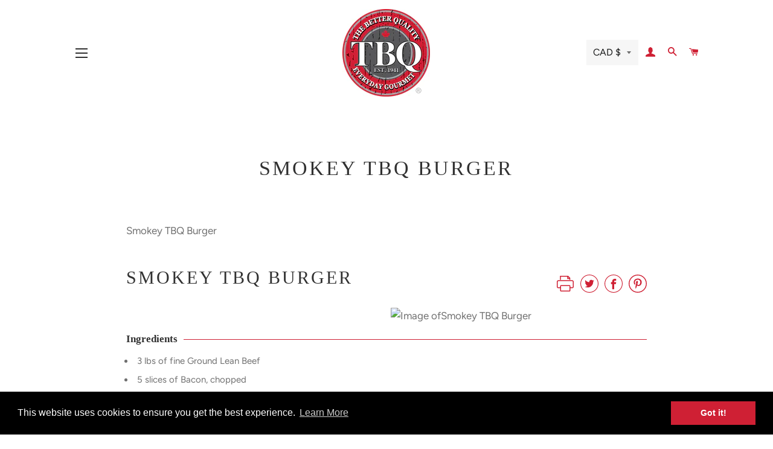

--- FILE ---
content_type: text/html; charset=utf-8
request_url: https://tbq-ca.myshopify.com/blogs/recipes/smokey-tbq-burger-1
body_size: 20743
content:
<!doctype html>
<html class="no-js" lang="en">
<head>

  <!-- Basic page needs ================================================== -->
  <meta charset="utf-8">
  <meta http-equiv="X-UA-Compatible" content="IE=edge,chrome=1">

  
    <link rel="shortcut icon" href="//tbq-ca.myshopify.com/cdn/shop/files/TBQlogo2019_32x32.jpg?v=1620489822" type="image/png" />
  

  <!-- Title and description ================================================== -->
  <title>
  Smokey TBQ Burger &ndash; TBQ.ca
  </title>

  
  <meta name="description" content="Smokey TBQ Burger">
  

  <!-- Helpers ================================================== -->
  <!-- /snippets/social-meta-tags.liquid -->




<meta property="og:site_name" content="TBQ.ca">
<meta property="og:url" content="https://tbq-ca.myshopify.com/blogs/recipes/smokey-tbq-burger-1">
<meta property="og:title" content="Smokey TBQ Burger">
<meta property="og:type" content="article">
<meta property="og:description" content="Smokey TBQ Burger">

<meta property="og:image" content="http://tbq-ca.myshopify.com/cdn/shop/articles/smokey-tbq-burger_el5fvc_5f96ebda-6e56-47ae-a734-826e49ae9b29_1200x1200.jpg?v=1624933962">
<meta property="og:image:secure_url" content="https://tbq-ca.myshopify.com/cdn/shop/articles/smokey-tbq-burger_el5fvc_5f96ebda-6e56-47ae-a734-826e49ae9b29_1200x1200.jpg?v=1624933962">


<meta name="twitter:card" content="summary_large_image">
<meta name="twitter:title" content="Smokey TBQ Burger">
<meta name="twitter:description" content="Smokey TBQ Burger">

  <link rel="canonical" href="https://tbq-ca.myshopify.com/blogs/recipes/smokey-tbq-burger-1">
  <meta name="viewport" content="width=device-width,initial-scale=1,shrink-to-fit=no">
  <meta name="theme-color" content="#cf2034">
  <style data-shopify>
  :root {
    --color-body-text: #707070;
    --color-body: #ffffff;
  }
</style>


  <!-- CSS ================================================== -->
  <link href="//tbq-ca.myshopify.com/cdn/shop/t/2/assets/timber.scss.css?v=175000770041358141921759331947" rel="stylesheet" type="text/css" media="all" />
  <link href="//tbq-ca.myshopify.com/cdn/shop/t/2/assets/theme.scss.css?v=93105286908527203881759331947" rel="stylesheet" type="text/css" media="all" />

  <!-- Sections ================================================== -->
  <script>
    window.theme = window.theme || {};
    theme.strings = {
      zoomClose: "Close (Esc)",
      zoomPrev: "Previous (Left arrow key)",
      zoomNext: "Next (Right arrow key)",
      moneyFormat: "${{amount}}",
      addressError: "Error looking up that address",
      addressNoResults: "No results for that address",
      addressQueryLimit: "You have exceeded the Google API usage limit. Consider upgrading to a \u003ca href=\"https:\/\/developers.google.com\/maps\/premium\/usage-limits\"\u003ePremium Plan\u003c\/a\u003e.",
      authError: "There was a problem authenticating your Google Maps account.",
      cartEmpty: "Your cart is currently empty.",
      cartCookie: "Enable cookies to use the shopping cart",
      cartSavings: "You're saving [savings]",
      productSlideLabel: "Slide [slide_number] of [slide_max]."
    };
    theme.settings = {
      cartType: "drawer",
      gridType: "collage"
    };
  </script>

  <script src="//tbq-ca.myshopify.com/cdn/shop/t/2/assets/jquery-2.2.3.min.js?v=58211863146907186831620488863" type="text/javascript"></script>

  <script src="//tbq-ca.myshopify.com/cdn/shop/t/2/assets/lazysizes.min.js?v=155223123402716617051620488864" async="async"></script>

  <script src="//tbq-ca.myshopify.com/cdn/shop/t/2/assets/theme.js?v=49669215924433975771628213688" defer="defer"></script>

  <!-- Header hook for plugins ================================================== -->
  <script>window.performance && window.performance.mark && window.performance.mark('shopify.content_for_header.start');</script><meta id="shopify-digital-wallet" name="shopify-digital-wallet" content="/56922734777/digital_wallets/dialog">
<meta name="shopify-checkout-api-token" content="0db95db2b599803de855043ab4d6e92d">
<meta id="in-context-paypal-metadata" data-shop-id="56922734777" data-venmo-supported="false" data-environment="production" data-locale="en_US" data-paypal-v4="true" data-currency="CAD">
<link rel="alternate" type="application/atom+xml" title="Feed" href="/blogs/recipes.atom" />
<script async="async" src="/checkouts/internal/preloads.js?locale=en-CA"></script>
<link rel="preconnect" href="https://shop.app" crossorigin="anonymous">
<script async="async" src="https://shop.app/checkouts/internal/preloads.js?locale=en-CA&shop_id=56922734777" crossorigin="anonymous"></script>
<script id="apple-pay-shop-capabilities" type="application/json">{"shopId":56922734777,"countryCode":"CA","currencyCode":"CAD","merchantCapabilities":["supports3DS"],"merchantId":"gid:\/\/shopify\/Shop\/56922734777","merchantName":"TBQ.ca","requiredBillingContactFields":["postalAddress","email","phone"],"requiredShippingContactFields":["postalAddress","email","phone"],"shippingType":"shipping","supportedNetworks":["visa","masterCard","discover","interac"],"total":{"type":"pending","label":"TBQ.ca","amount":"1.00"},"shopifyPaymentsEnabled":true,"supportsSubscriptions":true}</script>
<script id="shopify-features" type="application/json">{"accessToken":"0db95db2b599803de855043ab4d6e92d","betas":["rich-media-storefront-analytics"],"domain":"tbq-ca.myshopify.com","predictiveSearch":true,"shopId":56922734777,"locale":"en"}</script>
<script>var Shopify = Shopify || {};
Shopify.shop = "tbq-ca.myshopify.com";
Shopify.locale = "en";
Shopify.currency = {"active":"CAD","rate":"1.0"};
Shopify.country = "CA";
Shopify.theme = {"name":"Brooklyn","id":122868105401,"schema_name":"Brooklyn","schema_version":"17.5.0","theme_store_id":730,"role":"main"};
Shopify.theme.handle = "null";
Shopify.theme.style = {"id":null,"handle":null};
Shopify.cdnHost = "tbq-ca.myshopify.com/cdn";
Shopify.routes = Shopify.routes || {};
Shopify.routes.root = "/";</script>
<script type="module">!function(o){(o.Shopify=o.Shopify||{}).modules=!0}(window);</script>
<script>!function(o){function n(){var o=[];function n(){o.push(Array.prototype.slice.apply(arguments))}return n.q=o,n}var t=o.Shopify=o.Shopify||{};t.loadFeatures=n(),t.autoloadFeatures=n()}(window);</script>
<script>
  window.ShopifyPay = window.ShopifyPay || {};
  window.ShopifyPay.apiHost = "shop.app\/pay";
  window.ShopifyPay.redirectState = null;
</script>
<script id="shop-js-analytics" type="application/json">{"pageType":"article"}</script>
<script defer="defer" async type="module" src="//tbq-ca.myshopify.com/cdn/shopifycloud/shop-js/modules/v2/client.init-shop-cart-sync_BdyHc3Nr.en.esm.js"></script>
<script defer="defer" async type="module" src="//tbq-ca.myshopify.com/cdn/shopifycloud/shop-js/modules/v2/chunk.common_Daul8nwZ.esm.js"></script>
<script type="module">
  await import("//tbq-ca.myshopify.com/cdn/shopifycloud/shop-js/modules/v2/client.init-shop-cart-sync_BdyHc3Nr.en.esm.js");
await import("//tbq-ca.myshopify.com/cdn/shopifycloud/shop-js/modules/v2/chunk.common_Daul8nwZ.esm.js");

  window.Shopify.SignInWithShop?.initShopCartSync?.({"fedCMEnabled":true,"windoidEnabled":true});

</script>
<script>
  window.Shopify = window.Shopify || {};
  if (!window.Shopify.featureAssets) window.Shopify.featureAssets = {};
  window.Shopify.featureAssets['shop-js'] = {"shop-cart-sync":["modules/v2/client.shop-cart-sync_QYOiDySF.en.esm.js","modules/v2/chunk.common_Daul8nwZ.esm.js"],"init-fed-cm":["modules/v2/client.init-fed-cm_DchLp9rc.en.esm.js","modules/v2/chunk.common_Daul8nwZ.esm.js"],"shop-button":["modules/v2/client.shop-button_OV7bAJc5.en.esm.js","modules/v2/chunk.common_Daul8nwZ.esm.js"],"init-windoid":["modules/v2/client.init-windoid_DwxFKQ8e.en.esm.js","modules/v2/chunk.common_Daul8nwZ.esm.js"],"shop-cash-offers":["modules/v2/client.shop-cash-offers_DWtL6Bq3.en.esm.js","modules/v2/chunk.common_Daul8nwZ.esm.js","modules/v2/chunk.modal_CQq8HTM6.esm.js"],"shop-toast-manager":["modules/v2/client.shop-toast-manager_CX9r1SjA.en.esm.js","modules/v2/chunk.common_Daul8nwZ.esm.js"],"init-shop-email-lookup-coordinator":["modules/v2/client.init-shop-email-lookup-coordinator_UhKnw74l.en.esm.js","modules/v2/chunk.common_Daul8nwZ.esm.js"],"pay-button":["modules/v2/client.pay-button_DzxNnLDY.en.esm.js","modules/v2/chunk.common_Daul8nwZ.esm.js"],"avatar":["modules/v2/client.avatar_BTnouDA3.en.esm.js"],"init-shop-cart-sync":["modules/v2/client.init-shop-cart-sync_BdyHc3Nr.en.esm.js","modules/v2/chunk.common_Daul8nwZ.esm.js"],"shop-login-button":["modules/v2/client.shop-login-button_D8B466_1.en.esm.js","modules/v2/chunk.common_Daul8nwZ.esm.js","modules/v2/chunk.modal_CQq8HTM6.esm.js"],"init-customer-accounts-sign-up":["modules/v2/client.init-customer-accounts-sign-up_C8fpPm4i.en.esm.js","modules/v2/client.shop-login-button_D8B466_1.en.esm.js","modules/v2/chunk.common_Daul8nwZ.esm.js","modules/v2/chunk.modal_CQq8HTM6.esm.js"],"init-shop-for-new-customer-accounts":["modules/v2/client.init-shop-for-new-customer-accounts_CVTO0Ztu.en.esm.js","modules/v2/client.shop-login-button_D8B466_1.en.esm.js","modules/v2/chunk.common_Daul8nwZ.esm.js","modules/v2/chunk.modal_CQq8HTM6.esm.js"],"init-customer-accounts":["modules/v2/client.init-customer-accounts_dRgKMfrE.en.esm.js","modules/v2/client.shop-login-button_D8B466_1.en.esm.js","modules/v2/chunk.common_Daul8nwZ.esm.js","modules/v2/chunk.modal_CQq8HTM6.esm.js"],"shop-follow-button":["modules/v2/client.shop-follow-button_CkZpjEct.en.esm.js","modules/v2/chunk.common_Daul8nwZ.esm.js","modules/v2/chunk.modal_CQq8HTM6.esm.js"],"lead-capture":["modules/v2/client.lead-capture_BntHBhfp.en.esm.js","modules/v2/chunk.common_Daul8nwZ.esm.js","modules/v2/chunk.modal_CQq8HTM6.esm.js"],"checkout-modal":["modules/v2/client.checkout-modal_CfxcYbTm.en.esm.js","modules/v2/chunk.common_Daul8nwZ.esm.js","modules/v2/chunk.modal_CQq8HTM6.esm.js"],"shop-login":["modules/v2/client.shop-login_Da4GZ2H6.en.esm.js","modules/v2/chunk.common_Daul8nwZ.esm.js","modules/v2/chunk.modal_CQq8HTM6.esm.js"],"payment-terms":["modules/v2/client.payment-terms_MV4M3zvL.en.esm.js","modules/v2/chunk.common_Daul8nwZ.esm.js","modules/v2/chunk.modal_CQq8HTM6.esm.js"]};
</script>
<script>(function() {
  var isLoaded = false;
  function asyncLoad() {
    if (isLoaded) return;
    isLoaded = true;
    var urls = ["https:\/\/cdn.shopify.com\/s\/files\/1\/0569\/2273\/4777\/t\/2\/assets\/booster_eu_cookie_56922734777.js?v=1624594297\u0026shop=tbq-ca.myshopify.com"];
    for (var i = 0; i < urls.length; i++) {
      var s = document.createElement('script');
      s.type = 'text/javascript';
      s.async = true;
      s.src = urls[i];
      var x = document.getElementsByTagName('script')[0];
      x.parentNode.insertBefore(s, x);
    }
  };
  if(window.attachEvent) {
    window.attachEvent('onload', asyncLoad);
  } else {
    window.addEventListener('load', asyncLoad, false);
  }
})();</script>
<script id="__st">var __st={"a":56922734777,"offset":-18000,"reqid":"53f1ed4a-c4f6-4676-866c-72af1238b5bd-1769030100","pageurl":"tbq-ca.myshopify.com\/blogs\/recipes\/smokey-tbq-burger-1","s":"articles-556339921081","u":"5357c7438803","p":"article","rtyp":"article","rid":556339921081};</script>
<script>window.ShopifyPaypalV4VisibilityTracking = true;</script>
<script id="captcha-bootstrap">!function(){'use strict';const t='contact',e='account',n='new_comment',o=[[t,t],['blogs',n],['comments',n],[t,'customer']],c=[[e,'customer_login'],[e,'guest_login'],[e,'recover_customer_password'],[e,'create_customer']],r=t=>t.map((([t,e])=>`form[action*='/${t}']:not([data-nocaptcha='true']) input[name='form_type'][value='${e}']`)).join(','),a=t=>()=>t?[...document.querySelectorAll(t)].map((t=>t.form)):[];function s(){const t=[...o],e=r(t);return a(e)}const i='password',u='form_key',d=['recaptcha-v3-token','g-recaptcha-response','h-captcha-response',i],f=()=>{try{return window.sessionStorage}catch{return}},m='__shopify_v',_=t=>t.elements[u];function p(t,e,n=!1){try{const o=window.sessionStorage,c=JSON.parse(o.getItem(e)),{data:r}=function(t){const{data:e,action:n}=t;return t[m]||n?{data:e,action:n}:{data:t,action:n}}(c);for(const[e,n]of Object.entries(r))t.elements[e]&&(t.elements[e].value=n);n&&o.removeItem(e)}catch(o){console.error('form repopulation failed',{error:o})}}const l='form_type',E='cptcha';function T(t){t.dataset[E]=!0}const w=window,h=w.document,L='Shopify',v='ce_forms',y='captcha';let A=!1;((t,e)=>{const n=(g='f06e6c50-85a8-45c8-87d0-21a2b65856fe',I='https://cdn.shopify.com/shopifycloud/storefront-forms-hcaptcha/ce_storefront_forms_captcha_hcaptcha.v1.5.2.iife.js',D={infoText:'Protected by hCaptcha',privacyText:'Privacy',termsText:'Terms'},(t,e,n)=>{const o=w[L][v],c=o.bindForm;if(c)return c(t,g,e,D).then(n);var r;o.q.push([[t,g,e,D],n]),r=I,A||(h.body.append(Object.assign(h.createElement('script'),{id:'captcha-provider',async:!0,src:r})),A=!0)});var g,I,D;w[L]=w[L]||{},w[L][v]=w[L][v]||{},w[L][v].q=[],w[L][y]=w[L][y]||{},w[L][y].protect=function(t,e){n(t,void 0,e),T(t)},Object.freeze(w[L][y]),function(t,e,n,w,h,L){const[v,y,A,g]=function(t,e,n){const i=e?o:[],u=t?c:[],d=[...i,...u],f=r(d),m=r(i),_=r(d.filter((([t,e])=>n.includes(e))));return[a(f),a(m),a(_),s()]}(w,h,L),I=t=>{const e=t.target;return e instanceof HTMLFormElement?e:e&&e.form},D=t=>v().includes(t);t.addEventListener('submit',(t=>{const e=I(t);if(!e)return;const n=D(e)&&!e.dataset.hcaptchaBound&&!e.dataset.recaptchaBound,o=_(e),c=g().includes(e)&&(!o||!o.value);(n||c)&&t.preventDefault(),c&&!n&&(function(t){try{if(!f())return;!function(t){const e=f();if(!e)return;const n=_(t);if(!n)return;const o=n.value;o&&e.removeItem(o)}(t);const e=Array.from(Array(32),(()=>Math.random().toString(36)[2])).join('');!function(t,e){_(t)||t.append(Object.assign(document.createElement('input'),{type:'hidden',name:u})),t.elements[u].value=e}(t,e),function(t,e){const n=f();if(!n)return;const o=[...t.querySelectorAll(`input[type='${i}']`)].map((({name:t})=>t)),c=[...d,...o],r={};for(const[a,s]of new FormData(t).entries())c.includes(a)||(r[a]=s);n.setItem(e,JSON.stringify({[m]:1,action:t.action,data:r}))}(t,e)}catch(e){console.error('failed to persist form',e)}}(e),e.submit())}));const S=(t,e)=>{t&&!t.dataset[E]&&(n(t,e.some((e=>e===t))),T(t))};for(const o of['focusin','change'])t.addEventListener(o,(t=>{const e=I(t);D(e)&&S(e,y())}));const B=e.get('form_key'),M=e.get(l),P=B&&M;t.addEventListener('DOMContentLoaded',(()=>{const t=y();if(P)for(const e of t)e.elements[l].value===M&&p(e,B);[...new Set([...A(),...v().filter((t=>'true'===t.dataset.shopifyCaptcha))])].forEach((e=>S(e,t)))}))}(h,new URLSearchParams(w.location.search),n,t,e,['guest_login'])})(!1,!0)}();</script>
<script integrity="sha256-4kQ18oKyAcykRKYeNunJcIwy7WH5gtpwJnB7kiuLZ1E=" data-source-attribution="shopify.loadfeatures" defer="defer" src="//tbq-ca.myshopify.com/cdn/shopifycloud/storefront/assets/storefront/load_feature-a0a9edcb.js" crossorigin="anonymous"></script>
<script crossorigin="anonymous" defer="defer" src="//tbq-ca.myshopify.com/cdn/shopifycloud/storefront/assets/shopify_pay/storefront-65b4c6d7.js?v=20250812"></script>
<script data-source-attribution="shopify.dynamic_checkout.dynamic.init">var Shopify=Shopify||{};Shopify.PaymentButton=Shopify.PaymentButton||{isStorefrontPortableWallets:!0,init:function(){window.Shopify.PaymentButton.init=function(){};var t=document.createElement("script");t.src="https://tbq-ca.myshopify.com/cdn/shopifycloud/portable-wallets/latest/portable-wallets.en.js",t.type="module",document.head.appendChild(t)}};
</script>
<script data-source-attribution="shopify.dynamic_checkout.buyer_consent">
  function portableWalletsHideBuyerConsent(e){var t=document.getElementById("shopify-buyer-consent"),n=document.getElementById("shopify-subscription-policy-button");t&&n&&(t.classList.add("hidden"),t.setAttribute("aria-hidden","true"),n.removeEventListener("click",e))}function portableWalletsShowBuyerConsent(e){var t=document.getElementById("shopify-buyer-consent"),n=document.getElementById("shopify-subscription-policy-button");t&&n&&(t.classList.remove("hidden"),t.removeAttribute("aria-hidden"),n.addEventListener("click",e))}window.Shopify?.PaymentButton&&(window.Shopify.PaymentButton.hideBuyerConsent=portableWalletsHideBuyerConsent,window.Shopify.PaymentButton.showBuyerConsent=portableWalletsShowBuyerConsent);
</script>
<script data-source-attribution="shopify.dynamic_checkout.cart.bootstrap">document.addEventListener("DOMContentLoaded",(function(){function t(){return document.querySelector("shopify-accelerated-checkout-cart, shopify-accelerated-checkout")}if(t())Shopify.PaymentButton.init();else{new MutationObserver((function(e,n){t()&&(Shopify.PaymentButton.init(),n.disconnect())})).observe(document.body,{childList:!0,subtree:!0})}}));
</script>
<script id='scb4127' type='text/javascript' async='' src='https://tbq-ca.myshopify.com/cdn/shopifycloud/privacy-banner/storefront-banner.js'></script><link id="shopify-accelerated-checkout-styles" rel="stylesheet" media="screen" href="https://tbq-ca.myshopify.com/cdn/shopifycloud/portable-wallets/latest/accelerated-checkout-backwards-compat.css" crossorigin="anonymous">
<style id="shopify-accelerated-checkout-cart">
        #shopify-buyer-consent {
  margin-top: 1em;
  display: inline-block;
  width: 100%;
}

#shopify-buyer-consent.hidden {
  display: none;
}

#shopify-subscription-policy-button {
  background: none;
  border: none;
  padding: 0;
  text-decoration: underline;
  font-size: inherit;
  cursor: pointer;
}

#shopify-subscription-policy-button::before {
  box-shadow: none;
}

      </style>

<script>window.performance && window.performance.mark && window.performance.mark('shopify.content_for_header.end');</script>

  <script src="//tbq-ca.myshopify.com/cdn/shop/t/2/assets/modernizr.min.js?v=21391054748206432451620488864" type="text/javascript"></script>

  
  

<script src="https://cdn.shopify.com/extensions/8d2c31d3-a828-4daf-820f-80b7f8e01c39/nova-eu-cookie-bar-gdpr-4/assets/nova-cookie-app-embed.js" type="text/javascript" defer="defer"></script>
<link href="https://cdn.shopify.com/extensions/8d2c31d3-a828-4daf-820f-80b7f8e01c39/nova-eu-cookie-bar-gdpr-4/assets/nova-cookie.css" rel="stylesheet" type="text/css" media="all">
<link href="https://monorail-edge.shopifysvc.com" rel="dns-prefetch">
<script>(function(){if ("sendBeacon" in navigator && "performance" in window) {try {var session_token_from_headers = performance.getEntriesByType('navigation')[0].serverTiming.find(x => x.name == '_s').description;} catch {var session_token_from_headers = undefined;}var session_cookie_matches = document.cookie.match(/_shopify_s=([^;]*)/);var session_token_from_cookie = session_cookie_matches && session_cookie_matches.length === 2 ? session_cookie_matches[1] : "";var session_token = session_token_from_headers || session_token_from_cookie || "";function handle_abandonment_event(e) {var entries = performance.getEntries().filter(function(entry) {return /monorail-edge.shopifysvc.com/.test(entry.name);});if (!window.abandonment_tracked && entries.length === 0) {window.abandonment_tracked = true;var currentMs = Date.now();var navigation_start = performance.timing.navigationStart;var payload = {shop_id: 56922734777,url: window.location.href,navigation_start,duration: currentMs - navigation_start,session_token,page_type: "article"};window.navigator.sendBeacon("https://monorail-edge.shopifysvc.com/v1/produce", JSON.stringify({schema_id: "online_store_buyer_site_abandonment/1.1",payload: payload,metadata: {event_created_at_ms: currentMs,event_sent_at_ms: currentMs}}));}}window.addEventListener('pagehide', handle_abandonment_event);}}());</script>
<script id="web-pixels-manager-setup">(function e(e,d,r,n,o){if(void 0===o&&(o={}),!Boolean(null===(a=null===(i=window.Shopify)||void 0===i?void 0:i.analytics)||void 0===a?void 0:a.replayQueue)){var i,a;window.Shopify=window.Shopify||{};var t=window.Shopify;t.analytics=t.analytics||{};var s=t.analytics;s.replayQueue=[],s.publish=function(e,d,r){return s.replayQueue.push([e,d,r]),!0};try{self.performance.mark("wpm:start")}catch(e){}var l=function(){var e={modern:/Edge?\/(1{2}[4-9]|1[2-9]\d|[2-9]\d{2}|\d{4,})\.\d+(\.\d+|)|Firefox\/(1{2}[4-9]|1[2-9]\d|[2-9]\d{2}|\d{4,})\.\d+(\.\d+|)|Chrom(ium|e)\/(9{2}|\d{3,})\.\d+(\.\d+|)|(Maci|X1{2}).+ Version\/(15\.\d+|(1[6-9]|[2-9]\d|\d{3,})\.\d+)([,.]\d+|)( \(\w+\)|)( Mobile\/\w+|) Safari\/|Chrome.+OPR\/(9{2}|\d{3,})\.\d+\.\d+|(CPU[ +]OS|iPhone[ +]OS|CPU[ +]iPhone|CPU IPhone OS|CPU iPad OS)[ +]+(15[._]\d+|(1[6-9]|[2-9]\d|\d{3,})[._]\d+)([._]\d+|)|Android:?[ /-](13[3-9]|1[4-9]\d|[2-9]\d{2}|\d{4,})(\.\d+|)(\.\d+|)|Android.+Firefox\/(13[5-9]|1[4-9]\d|[2-9]\d{2}|\d{4,})\.\d+(\.\d+|)|Android.+Chrom(ium|e)\/(13[3-9]|1[4-9]\d|[2-9]\d{2}|\d{4,})\.\d+(\.\d+|)|SamsungBrowser\/([2-9]\d|\d{3,})\.\d+/,legacy:/Edge?\/(1[6-9]|[2-9]\d|\d{3,})\.\d+(\.\d+|)|Firefox\/(5[4-9]|[6-9]\d|\d{3,})\.\d+(\.\d+|)|Chrom(ium|e)\/(5[1-9]|[6-9]\d|\d{3,})\.\d+(\.\d+|)([\d.]+$|.*Safari\/(?![\d.]+ Edge\/[\d.]+$))|(Maci|X1{2}).+ Version\/(10\.\d+|(1[1-9]|[2-9]\d|\d{3,})\.\d+)([,.]\d+|)( \(\w+\)|)( Mobile\/\w+|) Safari\/|Chrome.+OPR\/(3[89]|[4-9]\d|\d{3,})\.\d+\.\d+|(CPU[ +]OS|iPhone[ +]OS|CPU[ +]iPhone|CPU IPhone OS|CPU iPad OS)[ +]+(10[._]\d+|(1[1-9]|[2-9]\d|\d{3,})[._]\d+)([._]\d+|)|Android:?[ /-](13[3-9]|1[4-9]\d|[2-9]\d{2}|\d{4,})(\.\d+|)(\.\d+|)|Mobile Safari.+OPR\/([89]\d|\d{3,})\.\d+\.\d+|Android.+Firefox\/(13[5-9]|1[4-9]\d|[2-9]\d{2}|\d{4,})\.\d+(\.\d+|)|Android.+Chrom(ium|e)\/(13[3-9]|1[4-9]\d|[2-9]\d{2}|\d{4,})\.\d+(\.\d+|)|Android.+(UC? ?Browser|UCWEB|U3)[ /]?(15\.([5-9]|\d{2,})|(1[6-9]|[2-9]\d|\d{3,})\.\d+)\.\d+|SamsungBrowser\/(5\.\d+|([6-9]|\d{2,})\.\d+)|Android.+MQ{2}Browser\/(14(\.(9|\d{2,})|)|(1[5-9]|[2-9]\d|\d{3,})(\.\d+|))(\.\d+|)|K[Aa][Ii]OS\/(3\.\d+|([4-9]|\d{2,})\.\d+)(\.\d+|)/},d=e.modern,r=e.legacy,n=navigator.userAgent;return n.match(d)?"modern":n.match(r)?"legacy":"unknown"}(),u="modern"===l?"modern":"legacy",c=(null!=n?n:{modern:"",legacy:""})[u],f=function(e){return[e.baseUrl,"/wpm","/b",e.hashVersion,"modern"===e.buildTarget?"m":"l",".js"].join("")}({baseUrl:d,hashVersion:r,buildTarget:u}),m=function(e){var d=e.version,r=e.bundleTarget,n=e.surface,o=e.pageUrl,i=e.monorailEndpoint;return{emit:function(e){var a=e.status,t=e.errorMsg,s=(new Date).getTime(),l=JSON.stringify({metadata:{event_sent_at_ms:s},events:[{schema_id:"web_pixels_manager_load/3.1",payload:{version:d,bundle_target:r,page_url:o,status:a,surface:n,error_msg:t},metadata:{event_created_at_ms:s}}]});if(!i)return console&&console.warn&&console.warn("[Web Pixels Manager] No Monorail endpoint provided, skipping logging."),!1;try{return self.navigator.sendBeacon.bind(self.navigator)(i,l)}catch(e){}var u=new XMLHttpRequest;try{return u.open("POST",i,!0),u.setRequestHeader("Content-Type","text/plain"),u.send(l),!0}catch(e){return console&&console.warn&&console.warn("[Web Pixels Manager] Got an unhandled error while logging to Monorail."),!1}}}}({version:r,bundleTarget:l,surface:e.surface,pageUrl:self.location.href,monorailEndpoint:e.monorailEndpoint});try{o.browserTarget=l,function(e){var d=e.src,r=e.async,n=void 0===r||r,o=e.onload,i=e.onerror,a=e.sri,t=e.scriptDataAttributes,s=void 0===t?{}:t,l=document.createElement("script"),u=document.querySelector("head"),c=document.querySelector("body");if(l.async=n,l.src=d,a&&(l.integrity=a,l.crossOrigin="anonymous"),s)for(var f in s)if(Object.prototype.hasOwnProperty.call(s,f))try{l.dataset[f]=s[f]}catch(e){}if(o&&l.addEventListener("load",o),i&&l.addEventListener("error",i),u)u.appendChild(l);else{if(!c)throw new Error("Did not find a head or body element to append the script");c.appendChild(l)}}({src:f,async:!0,onload:function(){if(!function(){var e,d;return Boolean(null===(d=null===(e=window.Shopify)||void 0===e?void 0:e.analytics)||void 0===d?void 0:d.initialized)}()){var d=window.webPixelsManager.init(e)||void 0;if(d){var r=window.Shopify.analytics;r.replayQueue.forEach((function(e){var r=e[0],n=e[1],o=e[2];d.publishCustomEvent(r,n,o)})),r.replayQueue=[],r.publish=d.publishCustomEvent,r.visitor=d.visitor,r.initialized=!0}}},onerror:function(){return m.emit({status:"failed",errorMsg:"".concat(f," has failed to load")})},sri:function(e){var d=/^sha384-[A-Za-z0-9+/=]+$/;return"string"==typeof e&&d.test(e)}(c)?c:"",scriptDataAttributes:o}),m.emit({status:"loading"})}catch(e){m.emit({status:"failed",errorMsg:(null==e?void 0:e.message)||"Unknown error"})}}})({shopId: 56922734777,storefrontBaseUrl: "https://tbq-ca.myshopify.com",extensionsBaseUrl: "https://extensions.shopifycdn.com/cdn/shopifycloud/web-pixels-manager",monorailEndpoint: "https://monorail-edge.shopifysvc.com/unstable/produce_batch",surface: "storefront-renderer",enabledBetaFlags: ["2dca8a86"],webPixelsConfigList: [{"id":"403341497","configuration":"{\"config\":\"{\\\"pixel_id\\\":\\\"G-3KD4LY8YW6\\\",\\\"gtag_events\\\":[{\\\"type\\\":\\\"begin_checkout\\\",\\\"action_label\\\":\\\"G-3KD4LY8YW6\\\"},{\\\"type\\\":\\\"search\\\",\\\"action_label\\\":\\\"G-3KD4LY8YW6\\\"},{\\\"type\\\":\\\"view_item\\\",\\\"action_label\\\":\\\"G-3KD4LY8YW6\\\"},{\\\"type\\\":\\\"purchase\\\",\\\"action_label\\\":\\\"G-3KD4LY8YW6\\\"},{\\\"type\\\":\\\"page_view\\\",\\\"action_label\\\":\\\"G-3KD4LY8YW6\\\"},{\\\"type\\\":\\\"add_payment_info\\\",\\\"action_label\\\":\\\"G-3KD4LY8YW6\\\"},{\\\"type\\\":\\\"add_to_cart\\\",\\\"action_label\\\":\\\"G-3KD4LY8YW6\\\"}],\\\"enable_monitoring_mode\\\":false}\"}","eventPayloadVersion":"v1","runtimeContext":"OPEN","scriptVersion":"b2a88bafab3e21179ed38636efcd8a93","type":"APP","apiClientId":1780363,"privacyPurposes":[],"dataSharingAdjustments":{"protectedCustomerApprovalScopes":["read_customer_address","read_customer_email","read_customer_name","read_customer_personal_data","read_customer_phone"]}},{"id":"shopify-app-pixel","configuration":"{}","eventPayloadVersion":"v1","runtimeContext":"STRICT","scriptVersion":"0450","apiClientId":"shopify-pixel","type":"APP","privacyPurposes":["ANALYTICS","MARKETING"]},{"id":"shopify-custom-pixel","eventPayloadVersion":"v1","runtimeContext":"LAX","scriptVersion":"0450","apiClientId":"shopify-pixel","type":"CUSTOM","privacyPurposes":["ANALYTICS","MARKETING"]}],isMerchantRequest: false,initData: {"shop":{"name":"TBQ.ca","paymentSettings":{"currencyCode":"CAD"},"myshopifyDomain":"tbq-ca.myshopify.com","countryCode":"CA","storefrontUrl":"https:\/\/tbq-ca.myshopify.com"},"customer":null,"cart":null,"checkout":null,"productVariants":[],"purchasingCompany":null},},"https://tbq-ca.myshopify.com/cdn","fcfee988w5aeb613cpc8e4bc33m6693e112",{"modern":"","legacy":""},{"shopId":"56922734777","storefrontBaseUrl":"https:\/\/tbq-ca.myshopify.com","extensionBaseUrl":"https:\/\/extensions.shopifycdn.com\/cdn\/shopifycloud\/web-pixels-manager","surface":"storefront-renderer","enabledBetaFlags":"[\"2dca8a86\"]","isMerchantRequest":"false","hashVersion":"fcfee988w5aeb613cpc8e4bc33m6693e112","publish":"custom","events":"[[\"page_viewed\",{}]]"});</script><script>
  window.ShopifyAnalytics = window.ShopifyAnalytics || {};
  window.ShopifyAnalytics.meta = window.ShopifyAnalytics.meta || {};
  window.ShopifyAnalytics.meta.currency = 'CAD';
  var meta = {"page":{"pageType":"article","resourceType":"article","resourceId":556339921081,"requestId":"53f1ed4a-c4f6-4676-866c-72af1238b5bd-1769030100"}};
  for (var attr in meta) {
    window.ShopifyAnalytics.meta[attr] = meta[attr];
  }
</script>
<script class="analytics">
  (function () {
    var customDocumentWrite = function(content) {
      var jquery = null;

      if (window.jQuery) {
        jquery = window.jQuery;
      } else if (window.Checkout && window.Checkout.$) {
        jquery = window.Checkout.$;
      }

      if (jquery) {
        jquery('body').append(content);
      }
    };

    var hasLoggedConversion = function(token) {
      if (token) {
        return document.cookie.indexOf('loggedConversion=' + token) !== -1;
      }
      return false;
    }

    var setCookieIfConversion = function(token) {
      if (token) {
        var twoMonthsFromNow = new Date(Date.now());
        twoMonthsFromNow.setMonth(twoMonthsFromNow.getMonth() + 2);

        document.cookie = 'loggedConversion=' + token + '; expires=' + twoMonthsFromNow;
      }
    }

    var trekkie = window.ShopifyAnalytics.lib = window.trekkie = window.trekkie || [];
    if (trekkie.integrations) {
      return;
    }
    trekkie.methods = [
      'identify',
      'page',
      'ready',
      'track',
      'trackForm',
      'trackLink'
    ];
    trekkie.factory = function(method) {
      return function() {
        var args = Array.prototype.slice.call(arguments);
        args.unshift(method);
        trekkie.push(args);
        return trekkie;
      };
    };
    for (var i = 0; i < trekkie.methods.length; i++) {
      var key = trekkie.methods[i];
      trekkie[key] = trekkie.factory(key);
    }
    trekkie.load = function(config) {
      trekkie.config = config || {};
      trekkie.config.initialDocumentCookie = document.cookie;
      var first = document.getElementsByTagName('script')[0];
      var script = document.createElement('script');
      script.type = 'text/javascript';
      script.onerror = function(e) {
        var scriptFallback = document.createElement('script');
        scriptFallback.type = 'text/javascript';
        scriptFallback.onerror = function(error) {
                var Monorail = {
      produce: function produce(monorailDomain, schemaId, payload) {
        var currentMs = new Date().getTime();
        var event = {
          schema_id: schemaId,
          payload: payload,
          metadata: {
            event_created_at_ms: currentMs,
            event_sent_at_ms: currentMs
          }
        };
        return Monorail.sendRequest("https://" + monorailDomain + "/v1/produce", JSON.stringify(event));
      },
      sendRequest: function sendRequest(endpointUrl, payload) {
        // Try the sendBeacon API
        if (window && window.navigator && typeof window.navigator.sendBeacon === 'function' && typeof window.Blob === 'function' && !Monorail.isIos12()) {
          var blobData = new window.Blob([payload], {
            type: 'text/plain'
          });

          if (window.navigator.sendBeacon(endpointUrl, blobData)) {
            return true;
          } // sendBeacon was not successful

        } // XHR beacon

        var xhr = new XMLHttpRequest();

        try {
          xhr.open('POST', endpointUrl);
          xhr.setRequestHeader('Content-Type', 'text/plain');
          xhr.send(payload);
        } catch (e) {
          console.log(e);
        }

        return false;
      },
      isIos12: function isIos12() {
        return window.navigator.userAgent.lastIndexOf('iPhone; CPU iPhone OS 12_') !== -1 || window.navigator.userAgent.lastIndexOf('iPad; CPU OS 12_') !== -1;
      }
    };
    Monorail.produce('monorail-edge.shopifysvc.com',
      'trekkie_storefront_load_errors/1.1',
      {shop_id: 56922734777,
      theme_id: 122868105401,
      app_name: "storefront",
      context_url: window.location.href,
      source_url: "//tbq-ca.myshopify.com/cdn/s/trekkie.storefront.cd680fe47e6c39ca5d5df5f0a32d569bc48c0f27.min.js"});

        };
        scriptFallback.async = true;
        scriptFallback.src = '//tbq-ca.myshopify.com/cdn/s/trekkie.storefront.cd680fe47e6c39ca5d5df5f0a32d569bc48c0f27.min.js';
        first.parentNode.insertBefore(scriptFallback, first);
      };
      script.async = true;
      script.src = '//tbq-ca.myshopify.com/cdn/s/trekkie.storefront.cd680fe47e6c39ca5d5df5f0a32d569bc48c0f27.min.js';
      first.parentNode.insertBefore(script, first);
    };
    trekkie.load(
      {"Trekkie":{"appName":"storefront","development":false,"defaultAttributes":{"shopId":56922734777,"isMerchantRequest":null,"themeId":122868105401,"themeCityHash":"12539298149458263915","contentLanguage":"en","currency":"CAD","eventMetadataId":"bbf213d7-f07d-44d5-9a38-f389ec6e6cff"},"isServerSideCookieWritingEnabled":true,"monorailRegion":"shop_domain","enabledBetaFlags":["65f19447"]},"Session Attribution":{},"S2S":{"facebookCapiEnabled":true,"source":"trekkie-storefront-renderer","apiClientId":580111}}
    );

    var loaded = false;
    trekkie.ready(function() {
      if (loaded) return;
      loaded = true;

      window.ShopifyAnalytics.lib = window.trekkie;

      var originalDocumentWrite = document.write;
      document.write = customDocumentWrite;
      try { window.ShopifyAnalytics.merchantGoogleAnalytics.call(this); } catch(error) {};
      document.write = originalDocumentWrite;

      window.ShopifyAnalytics.lib.page(null,{"pageType":"article","resourceType":"article","resourceId":556339921081,"requestId":"53f1ed4a-c4f6-4676-866c-72af1238b5bd-1769030100","shopifyEmitted":true});

      var match = window.location.pathname.match(/checkouts\/(.+)\/(thank_you|post_purchase)/)
      var token = match? match[1]: undefined;
      if (!hasLoggedConversion(token)) {
        setCookieIfConversion(token);
        
      }
    });


        var eventsListenerScript = document.createElement('script');
        eventsListenerScript.async = true;
        eventsListenerScript.src = "//tbq-ca.myshopify.com/cdn/shopifycloud/storefront/assets/shop_events_listener-3da45d37.js";
        document.getElementsByTagName('head')[0].appendChild(eventsListenerScript);

})();</script>
  <script>
  if (!window.ga || (window.ga && typeof window.ga !== 'function')) {
    window.ga = function ga() {
      (window.ga.q = window.ga.q || []).push(arguments);
      if (window.Shopify && window.Shopify.analytics && typeof window.Shopify.analytics.publish === 'function') {
        window.Shopify.analytics.publish("ga_stub_called", {}, {sendTo: "google_osp_migration"});
      }
      console.error("Shopify's Google Analytics stub called with:", Array.from(arguments), "\nSee https://help.shopify.com/manual/promoting-marketing/pixels/pixel-migration#google for more information.");
    };
    if (window.Shopify && window.Shopify.analytics && typeof window.Shopify.analytics.publish === 'function') {
      window.Shopify.analytics.publish("ga_stub_initialized", {}, {sendTo: "google_osp_migration"});
    }
  }
</script>
<script
  defer
  src="https://tbq-ca.myshopify.com/cdn/shopifycloud/perf-kit/shopify-perf-kit-3.0.4.min.js"
  data-application="storefront-renderer"
  data-shop-id="56922734777"
  data-render-region="gcp-us-central1"
  data-page-type="article"
  data-theme-instance-id="122868105401"
  data-theme-name="Brooklyn"
  data-theme-version="17.5.0"
  data-monorail-region="shop_domain"
  data-resource-timing-sampling-rate="10"
  data-shs="true"
  data-shs-beacon="true"
  data-shs-export-with-fetch="true"
  data-shs-logs-sample-rate="1"
  data-shs-beacon-endpoint="https://tbq-ca.myshopify.com/api/collect"
></script>
</head>


<body id="smokey-tbq-burger" class="template-article">

  
  <div id="shopify-section-header" class="shopify-section"><style data-shopify>.header-wrapper .site-nav__link,
  .header-wrapper .site-header__logo a,
  .header-wrapper .site-nav__dropdown-link,
  .header-wrapper .site-nav--has-dropdown > a.nav-focus,
  .header-wrapper .site-nav--has-dropdown.nav-hover > a,
  .header-wrapper .site-nav--has-dropdown:hover > a {
    color: #313131;
  }

  .header-wrapper .site-header__logo a:hover,
  .header-wrapper .site-header__logo a:focus,
  .header-wrapper .site-nav__link:hover,
  .header-wrapper .site-nav__link:focus,
  .header-wrapper .site-nav--has-dropdown a:hover,
  .header-wrapper .site-nav--has-dropdown > a.nav-focus:hover,
  .header-wrapper .site-nav--has-dropdown > a.nav-focus:focus,
  .header-wrapper .site-nav--has-dropdown .site-nav__link:hover,
  .header-wrapper .site-nav--has-dropdown .site-nav__link:focus,
  .header-wrapper .site-nav--has-dropdown.nav-hover > a:hover,
  .header-wrapper .site-nav__dropdown a:focus {
    color: rgba(49, 49, 49, 0.75);
  }

  .header-wrapper .burger-icon,
  .header-wrapper .site-nav--has-dropdown:hover > a:before,
  .header-wrapper .site-nav--has-dropdown > a.nav-focus:before,
  .header-wrapper .site-nav--has-dropdown.nav-hover > a:before {
    background: #313131;
  }

  .header-wrapper .site-nav__link:hover .burger-icon {
    background: rgba(49, 49, 49, 0.75);
  }

  .site-header__logo img {
    max-width: 145px;
  }

  @media screen and (max-width: 768px) {
    .site-header__logo img {
      max-width: 100%;
    }
  }</style><div data-section-id="header" data-section-type="header-section" data-template="article">
  <div id="NavDrawer" class="drawer drawer--left">
      <div class="drawer__inner drawer-left__inner">

    

    <ul class="mobile-nav">
      
        

          <li class="mobile-nav__item">
            <a
              href="/"
              class="mobile-nav__link"
              >
                Home
            </a>
          </li>

        
      
        

          <li class="mobile-nav__item">
            <a
              href="/pages/about-us"
              class="mobile-nav__link"
              >
                About Us
            </a>
          </li>

        
      
        

          <li class="mobile-nav__item">
            <a
              href="/pages/locations"
              class="mobile-nav__link"
              >
                Where to buy
            </a>
          </li>

        
      
        

          <li class="mobile-nav__item">
            <a
              href="/blogs/recipes"
              class="mobile-nav__link"
              aria-current="page">
                Recipes
            </a>
          </li>

        
      
        

          <li class="mobile-nav__item">
            <a
              href="/collections/all"
              class="mobile-nav__link"
              >
                Shop
            </a>
          </li>

        
      
        

          <li class="mobile-nav__item">
            <a
              href="/pages/news-events"
              class="mobile-nav__link"
              >
                News &amp; Events
            </a>
          </li>

        
      
        

          <li class="mobile-nav__item">
            <a
              href="/pages/contact"
              class="mobile-nav__link"
              >
                Contact
            </a>
          </li>

        
      
      
      <li class="mobile-nav__spacer"></li>

      
      
        
          <li class="mobile-nav__item mobile-nav__item--secondary">
            <a href="https://tbq-ca.myshopify.com/customer_authentication/redirect?locale=en&amp;region_country=CA" id="customer_login_link">Log In</a>
          </li>
          <li class="mobile-nav__item mobile-nav__item--secondary">
            <a href="https://shopify.com/56922734777/account?locale=en" id="customer_register_link">Create Account</a>
          </li>
        
      
      
    </ul>
    <!-- //mobile-nav -->
  </div>


  </div>
  <div class="header-container drawer__header-container">
    <div class="header-wrapper" data-header-wrapper>
      
        
      

      <header class="site-header" role="banner">
        <div class="wrapper">
          <div class="grid--full grid--table">
            <div class="grid__item large--hide large--one-sixth one-quarter">
              <div class="site-nav--open site-nav--mobile">
                <button type="button" class="icon-fallback-text site-nav__link site-nav__link--burger js-drawer-open-button-left" aria-controls="NavDrawer">
                  <span class="burger-icon burger-icon--top"></span>
                  <span class="burger-icon burger-icon--mid"></span>
                  <span class="burger-icon burger-icon--bottom"></span>
                  <span class="fallback-text">Site navigation</span>
                </button>
              </div>
            </div>
            <div class="grid__item large--one-third medium-down--one-half">
              
              
                <div class="h1 site-header__logo large--left" itemscope itemtype="http://schema.org/Organization">
              
                

                <a href="/" itemprop="url" class="site-header__logo-link">
                  
                    <img class="site-header__logo-image" src="//tbq-ca.myshopify.com/cdn/shop/files/TBQlogo2019_145x.jpg?v=1620489822" srcset="//tbq-ca.myshopify.com/cdn/shop/files/TBQlogo2019_145x.jpg?v=1620489822 1x, //tbq-ca.myshopify.com/cdn/shop/files/TBQlogo2019_145x@2x.jpg?v=1620489822 2x" alt="TBQ.ca" itemprop="logo">

                    
                  
                </a>
              
                </div>
              
            </div>
            <nav class="grid__item large--two-thirds large--text-right medium-down--hide" role="navigation">
              
              <!-- begin site-nav -->
              <ul class="site-nav" id="AccessibleNav">
                
                  
                    <li class="site-nav__item">
                      <a
                        href="/"
                        class="site-nav__link"
                        data-meganav-type="child"
                        >
                          Home
                      </a>
                    </li>
                  
                
                  
                    <li class="site-nav__item">
                      <a
                        href="/pages/about-us"
                        class="site-nav__link"
                        data-meganav-type="child"
                        >
                          About Us
                      </a>
                    </li>
                  
                
                  
                    <li class="site-nav__item">
                      <a
                        href="/pages/locations"
                        class="site-nav__link"
                        data-meganav-type="child"
                        >
                          Where to buy
                      </a>
                    </li>
                  
                
                  
                    <li class="site-nav__item site-nav--active">
                      <a
                        href="/blogs/recipes"
                        class="site-nav__link"
                        data-meganav-type="child"
                        aria-current="page">
                          Recipes
                      </a>
                    </li>
                  
                
                  
                    <li class="site-nav__item">
                      <a
                        href="/collections/all"
                        class="site-nav__link"
                        data-meganav-type="child"
                        >
                          Shop
                      </a>
                    </li>
                  
                
                  
                    <li class="site-nav__item">
                      <a
                        href="/pages/news-events"
                        class="site-nav__link"
                        data-meganav-type="child"
                        >
                          News &amp; Events
                      </a>
                    </li>
                  
                
                  
                    <li class="site-nav__item">
                      <a
                        href="/pages/contact"
                        class="site-nav__link"
                        data-meganav-type="child"
                        >
                          Contact
                      </a>
                    </li>
                  
                

                
                
                <li class="site-nav__item site-nav__item--compressed">
                  <form method="post" action="/cart/update" id="currency_form" accept-charset="UTF-8" class="shopify-currency-form" enctype="multipart/form-data"><input type="hidden" name="form_type" value="currency" /><input type="hidden" name="utf8" value="✓" /><input type="hidden" name="return_to" value="/blogs/recipes/smokey-tbq-burger-1" />
                  <select name="currency">
                    
                      
                        <option selected="true">CAD $</option>
                        
                    
                  </select>
                </form>
                  </li>
                
                
                
                  <li class="site-nav__item site-nav__expanded-item site-nav__item--compressed">
                    <a class="site-nav__link site-nav__link--icon" href="/account">
                      <span class="icon-fallback-text">
                        <span class="icon icon-customer" aria-hidden="true"></span>
                        <span class="fallback-text">
                          
                            Log In
                          
                        </span>
                      </span>
                    </a>
                  </li>
                

                
                  
                  
                  <li class="site-nav__item site-nav__item--compressed">
                    <a href="/search" class="site-nav__link site-nav__link--icon" data-mfp-src="#SearchModal">
                      <span class="icon-fallback-text">
                        <span class="icon icon-search" aria-hidden="true"></span>
                        <span class="fallback-text">Search</span>
                      </span>
                    </a>
                  </li>
                

                <li class="site-nav__item site-nav__item--compressed">
                  <a href="/cart" class="site-nav__link site-nav__link--icon cart-link js-drawer-open-button-right" aria-controls="CartDrawer">
                    <span class="icon-fallback-text">
                      <span class="icon icon-cart" aria-hidden="true"></span>
                      <span class="fallback-text">Cart</span>
                    </span>
                    <span class="cart-link__bubble"></span>
                  </a>
                </li>

              </ul>
              <!-- //site-nav -->
            </nav>
            
              <div class="grid__item large--hide one-quarter">
              <div class="site-nav--mobile text-right">
                <form method="post" action="/cart/update" id="currency_form" accept-charset="UTF-8" class="shopify-currency-form" enctype="multipart/form-data"><input type="hidden" name="form_type" value="currency" /><input type="hidden" name="utf8" value="✓" /><input type="hidden" name="return_to" value="/blogs/recipes/smokey-tbq-burger-1" />
                  <select name="currency">
                    
                      
                        <option selected="true">CAD $</option>
                        
                    
                  </select>
                </form>
              </div>
            </div>
            
            
            <div class="grid__item large--hide one-quarter">
              <div class="site-nav--mobile text-right">
                <a href="/cart" class="site-nav__link cart-link js-drawer-open-button-right" aria-controls="CartDrawer">
                  <span class="icon-fallback-text">
                    <span class="icon icon-cart" aria-hidden="true"></span>
                    <span class="fallback-text">Cart</span>
                  </span>
                  <span class="cart-link__bubble"></span>
                </a>
              </div>
            </div>
            
        
            
          </div>

        </div>
      </header>
    </div>
  </div>
</div>




</div>

  <div id="CartDrawer" class="drawer drawer--right drawer--has-fixed-footer">
    <div class="drawer__fixed-header">
      <div class="drawer__header">
        <div class="drawer__title">Your cart</div>
        <div class="drawer__close">
          <button type="button" class="icon-fallback-text drawer__close-button js-drawer-close">
            <span class="icon icon-x" aria-hidden="true"></span>
            <span class="fallback-text">Close Cart</span>
          </button>
        </div>
      </div>
    </div>
    <div class="drawer__inner">
      <div id="CartContainer" class="drawer__cart"></div>
    </div>
  </div>

  <div id="PageContainer" class="page-container">
    <main class="main-content" role="main">
      
        <div class="wrapper">
      
        <!-- /templates/article.liquid -->


<div id="shopify-section-article-template" class="shopify-section"><!-- /templates/article.liquid -->




<div class="grid">
  <article class="grid__item large--five-sixths push--large--one-twelfth article" itemscope itemtype="http://schema.org/Article">

    <header class="section-header text-center">
      <h1>Smokey TBQ Burger</h1>
      <hr class="hr--small">
      <p>
        <span class="date"><time datetime="2021-06-17T20:51:19Z">June 17, 2021</time></span>
      </p>
    </header>

    <div class="grid">
      <div class="grid__item large--four-fifths push--large--one-tenth">

        <div class="rte rte--indented-images" itemprop="articleBody">
          <p>Smokey TBQ Burger<br></p>

 <link href="//tbq-ca.myshopify.com/cdn/shop/t/2/assets/recipekit.scss.css?v=1338611904079959691623799762" rel="stylesheet" type="text/css" media="all" />
  
  
  
  
  
  
  
  

  
  
  

  
  
  
  

  <script type="application/ld+json">
    {
      "@context": "https://schema.org/", 
      "@type": "Recipe", 
      "name": "Smokey TBQ Burger",
      "image": [
        "https://res.cloudinary.com/hsxfx8igq/image/upload/t_16x9_recipe_image,f_auto/",
        "https://res.cloudinary.com/hsxfx8igq/image/upload/t_4x3_recipe_image,f_auto/",
        "https://res.cloudinary.com/hsxfx8igq/image/upload/t_1x1_recipe_image,f_auto/"
      ],
      "description": "",
      "keywords": ["TBQ Rib, Chicken & Butt Rub","TBQ Zesty Sauce","TBQ Honey Sauce"],
      "recipeYield": "",
      "author": {
        "@type": "Person",
        "name": ""
      },
      "cookTime": "",
      "prepTime": "",
      "totalTime": "",
      "recipeCategory": "",  
      "recipeIngredient": [
"3 lbs of fine Ground Lean Beef","5 slices of Bacon, chopped","1/2 cup of Onion. finely chopped","4 cloves of Garlic, minced","3/4 cup of stone wheat crackers, crushed","1 whole Egg","2 tbsp of TBQ Rib, Chicken &amp; Butt Rub","3 tbsp of Worcestershire sauce","1/2 cup of TBQ Zesty Sauce&nbsp;","OR 1/2 cup or TBQ HoneySauce","10 Kaiser Buns, toasted"],
      "recipeInstructions": [
{
                "@type": "HowToStep",
                "text": "Make sure the beef is extremely cold before you use it.",
                "name": "Make sure the beef is extremely cold before you use it.",
                "url": "https://tbq-ca.myshopify.com/blogs/recipes/smokey-tbq-burger-1#step-1"
              },{
                "@type": "HowToStep",
                "text": "Sauté the bacon and the onions until the onions are translucent but not brown, then add the garlic. Once finished, take the bacon mixture off of the heat and allow it to cool to room temperature.",
                "name": "Sauté the bacon and the onions until the onions are translucent but not brown, then add the garlic. Once finished, take the bacon mixture off of the heat and allow it to cool to room temperature.",
                "url": "https://tbq-ca.myshopify.com/blogs/recipes/smokey-tbq-burger-1#step-2"
              },{
                "@type": "HowToStep",
                "text": "In a large mixing bowl, combine the beef, egg, crackers, seasonings, Worcestershire sauce, and the bacon mixture. Mix by hand. NOTE - Keep the mixture as cold as possible while mixing. Do not over mix, as this will cause your finished burgers to become tough.",
                "name": "In a large mixing bowl, combine the beef, egg, crackers, seasonings, Worcestershire sauce, and the bacon mixture. Mix by hand. NOTE - Keep the mixture as cold as possible while mixing. Do not over mix, as this will cause your finished burgers to become tough.",
                "url": "https://tbq-ca.myshopify.com/blogs/recipes/smokey-tbq-burger-1#step-3"
              },{
                "@type": "HowToStep",
                "text": "Form into patties and place on an oiled bar-b-que grill. (Any patties that you do not use can be individually wrapped and frozen for later use.)",
                "name": "Form into patties and place on an oiled bar-b-que grill. (Any patties that you do not use can be individually wrapped and frozen for later use.)",
                "url": "https://tbq-ca.myshopify.com/blogs/recipes/smokey-tbq-burger-1#step-4"
              },{
                "@type": "HowToStep",
                "text": "When bar-b-q-ing, only flip the burgers once. Baste with the desired TBQ sauce once the burgers have been flipped.",
                "name": "When bar-b-q-ing, only flip the burgers once. Baste with the desired TBQ sauce once the burgers have been flipped.",
                "url": "https://tbq-ca.myshopify.com/blogs/recipes/smokey-tbq-burger-1#step-5"
              }],
      "nutrition": {
        "@type": "NutritionInformation",
        "servingSize": ""},
      "recipeCuisine": "",
      "aggregateRating": {
        "@type": "AggregateRating",
        "ratingValue": "5", 
        "bestRating": "5",
        "worstRating": "1",
        "ratingCount": "1"
      }}
  </script><meta property="og:title" content="Smokey TBQ Burger">
  <meta property="og:image" content="https://res.cloudinary.com/hsxfx8igq/image/upload/t_16x9_recipe_image,f_auto/">
  <meta property="og:description" content=""><div id="rk_parent">
    
    <svg style="display: none;">
      <symbol id="star" viewBox="0 0 98 92">
        <title>star</title>
        <path stroke='#000' stroke-width='5' d='M49 73.5L22.55 87.406l5.05-29.453-21.398-20.86 29.573-4.296L49 6l13.225 26.797 29.573 4.297-21.4 20.86 5.052 29.452z' fill-rule='evenodd'/>
      </symbol>
    </svg>
    
<div id="rk_design" class="rk_sunny" style="display: none;"> 
        <div class="rk_container">
          <div class="rk_card">
            <div class="rk_header"> 
              <div class="rk_grid">
                <div class="rk_column rk_primary">
                  <h1 class="rk_heading">Smokey TBQ Burger</h1>
                  
                    <div class="rk_rating">
                      <div class="stars">
                        <a class="star  is-selected "><svg><use xlink:href="#star"></use></svg></a>
                        <a class="star "><svg><use xlink:href="#star"></use></svg></a>
                        <a class="star "><svg><use xlink:href="#star"></use></svg></a>
                        <a class="star "><svg><use xlink:href="#star"></use></svg></a>
                        <a class="star "><svg><use xlink:href="#star"></use></svg></a>
                      </div>
                      <p id="rk_rating_thanks">Rated 5 stars by 1 users</p>
                    </div>
                  
                </div>
                <div class="rk_column rk_actions">
                  <ul class="rk_social">
                    <li>
                      <span onclick="rk_print_function()" class="rk_print">
                        <svg xmlns="http://www.w3.org/2000/svg" shape-rendering="geometricPrecision" text-rendering="geometricPrecision" image-rendering="optimizeQuality" fill-rule="evenodd" clip-rule="evenodd" viewBox="0 0 640 640"><path fill-rule="nonzero" d="M120.84 176.116V25.536a2.735 2.735 0 0 1 2.74-2.74h301.067c.46 0 .886.106 1.263.295l10.052 4.146-1.051 2.539 1.05-2.54c.414.166.745.426 1.028.745l67.336 66.437 4.358 4.288-1.913 1.96 1.925-1.96c.543.543.815 1.252.815 1.96v75.45a2.742 2.742 0 0 1-2.74 2.74h-29.245a2.745 2.745 0 0 1-2.752-2.74v-35.858h-77.352a2.757 2.757 0 0 1-2.763-2.752c0-.071.012-.154.012-.237v-14.433h-.012V57.65H155.683v118.466a2.745 2.745 0 0 1-2.752 2.74h-29.35a2.735 2.735 0 0 1-2.74-2.74zm40.382 200.058h317.555c.225 0 .426.035.638.07 4.335.084 8.48.993 12.272 2.564a33.659 33.659 0 0 1 10.96 7.358 33.53 33.53 0 0 1 7.3 10.926 33.137 33.137 0 0 1 2.528 12.224c.059.2.094.425.094.638v48.154h68.529c.189 0 .39.024.578.047a23.44 23.44 0 0 0 8.54-1.842c2.94-1.229 5.598-3.048 7.866-5.292a24.553 24.553 0 0 0 5.291-7.866 23.459 23.459 0 0 0 1.831-8.575c-.023-.189-.059-.366-.059-.543V249.629c0-.213.036-.39.071-.59a23.74 23.74 0 0 0-1.843-8.54 24.502 24.502 0 0 0-5.29-7.855c-2.269-2.244-4.926-4.063-7.867-5.303a23.342 23.342 0 0 0-8.599-1.83 2.503 2.503 0 0 1-.52.047H58.904c-.19 0-.39-.012-.58-.06-2.987.072-5.87.721-8.539 1.843-2.94 1.24-5.598 3.06-7.866 5.303a24.502 24.502 0 0 0-5.291 7.855 23.635 23.635 0 0 0-1.831 8.598c.024.166.035.343.035.532v184.42c0 .189-.011.39-.047.567.071 3 .72 5.882 1.843 8.54a24.553 24.553 0 0 0 5.291 7.865c2.268 2.244 4.925 4.063 7.866 5.292a23.592 23.592 0 0 0 8.599 1.842c.165-.035.342-.047.52-.047h68.528v-48.142c0-.225.035-.45.07-.638a33.877 33.877 0 0 1 2.552-12.26 34.303 34.303 0 0 1 6.945-10.56c.106-.153.224-.295.354-.413a33.631 33.631 0 0 1 10.95-7.299 33.94 33.94 0 0 1 12.271-2.551c.213-.036.414-.071.638-.071h.012zM512.57 492.963v90.474c0 .224-.035.425-.094.637a32.978 32.978 0 0 1-2.551 12.272c-1.701 4.122-4.229 7.843-7.347 10.961a33.53 33.53 0 0 1-10.925 7.3 33.886 33.886 0 0 1-12.237 2.539c-.2.035-.413.059-.626.059H161.211c-.213 0-.425-.024-.626-.06a33.886 33.886 0 0 1-12.237-2.539 33.53 33.53 0 0 1-10.925-7.299c-3.118-3.118-5.646-6.839-7.346-10.96a32.977 32.977 0 0 1-2.552-12.273 2.315 2.315 0 0 1-.094-.637v-90.474H58.902c-.2 0-.413-.035-.625-.07a58.839 58.839 0 0 1-21.875-4.454 58.909 58.909 0 0 1-31.89-31.902c-2.8-6.744-4.37-14.126-4.453-21.862a2.827 2.827 0 0 1-.07-.626v-184.42c0-.224.023-.437.07-.626.083-7.748 1.654-15.142 4.453-21.886a59.11 59.11 0 0 1 12.768-19.11 58.66 58.66 0 0 1 19.122-12.768 58.613 58.613 0 0 1 21.875-4.465c.2-.047.401-.071.625-.071h522.195c.201 0 .414.024.626.07a58.661 58.661 0 0 1 21.875 4.466 58.66 58.66 0 0 1 19.122 12.767 59.11 59.11 0 0 1 12.768 19.11c2.8 6.745 4.37 14.139 4.453 21.887.047.189.07.402.07.626v184.408c0 .224-.023.425-.07.626-.083 7.748-1.654 15.13-4.453 21.874a58.96 58.96 0 0 1-12.768 19.134 59.035 59.035 0 0 1-19.122 12.768 58.839 58.839 0 0 1-21.875 4.453c-.2.036-.425.071-.626.071H512.57zm-46.571-387.56l-36.485-35.977v35.977h36.485zm11.705 305.626H162.298V582.35h315.405V411.029z"/></svg>
                      </span>
                    </li>
                    <li> 
                      <a target="_blank" href="//twitter.com/share?text=Smokey%20TBQ%20Burger&amp;url=https://tbq-ca.myshopify.com/blogs/recipes/smokey-tbq-burger-1">
                        <svg xmlns="http://www.w3.org/2000/svg" viewBox="0 0 3333 3333" shape-rendering="geometricPrecision" text-rendering="geometricPrecision" image-rendering="optimizeQuality" fill-rule="evenodd" clip-rule="evenodd"><path d="M1667 0c460 0 877 187 1179 488 302 302 488 718 488 1179 0 460-187 877-488 1179-302 302-718 488-1179 488-460 0-877-187-1179-488C186 2544 0 2128 0 1667c0-460 187-877 488-1179C790 186 1206 0 1667 0zm867 1129c-64 29-132 47-204 56 74-44 130-114 157-197-69 41-145 70-226 86-65-69-157-112-260-112-197 0-356 159-356 356 0 28 3 55 9 81-296-15-558-157-733-372-31 54-48 116-48 179 0 123 63 232 158 296-58-2-113-18-161-44v4c0 172 123 316 286 349-30 8-61 13-94 13-23 0-45-2-67-6 46 141 177 244 332 247-122 96-275 152-442 152-29 0-57-2-85-5 158 101 345 160 546 160 654 0 1013-542 1013-1013 0-16 0-31-1-46 70-50 130-112 177-184zm226-555c-280-280-666-453-1093-453S853 294 574 574c-280 280-453 666-453 1093s173 814 453 1093c280 280 666 453 1093 453s814-173 1093-453c280-280 453-666 453-1093s-173-814-453-1093z" fill-rule="nonzero"/></svg>
                        <span class="visually-hidden">Share on Twitter</span>
                      </a>
                    </li>
                    <li>
                      <a target="_blank" href="//www.facebook.com/sharer.php?u=https://tbq-ca.myshopify.com/blogs/recipes/smokey-tbq-burger-1">
                        <svg xmlns="http://www.w3.org/2000/svg" viewBox="0 0 3333 3333" shape-rendering="geometricPrecision" text-rendering="geometricPrecision" image-rendering="optimizeQuality" fill-rule="evenodd" clip-rule="evenodd"><path d="M1667 0c460 0 877 187 1179 488 302 302 488 718 488 1179 0 460-187 877-488 1179-302 302-718 488-1179 488-460 0-877-187-1179-488C186 2544 0 2128 0 1667c0-460 187-877 488-1179C790 186 1206 0 1667 0zm181 1137h301V776h-301c-232 0-421 189-421 421v181h-241v361h241v963h361v-963h301l60-361h-361v-181c0-33 28-60 60-60zm913-563c-280-280-666-453-1093-453S854 294 575 574c-280 280-453 666-453 1093s173 814 453 1093c280 280 666 453 1093 453s814-173 1093-453c280-280 453-666 453-1093s-173-814-453-1093z" fill-rule="nonzero"/></svg>
                        <span class="visually-hidden">Share on Facebook</span>
                      </a>
                    </li>
                    <li>
                      <a target="_blank" href="//pinterest.com/pin/create/button/?url=https://tbq-ca.myshopify.com/blogs/recipes/smokey-tbq-burger-1&amp;media=https://res.cloudinary.com/hsxfx8igq/image/upload/ar_2:3,c_limit,f_auto,w_600,q_auto:best/&amp;description=Smokey%20TBQ%20Burger">
                        <svg xmlns="http://www.w3.org/2000/svg"   viewBox="0 0 333333 333333" shape-rendering="geometricPrecision" text-rendering="geometricPrecision" image-rendering="optimizeQuality" fill-rule="evenodd" clip-rule="evenodd"><path d="M166667 0c46023 0 87690 18655 117851 48816s48816 71828 48816 117851-18655 87690-48816 117851-71828 48816-117851 48816-87690-18655-117851-48816S0 212690 0 166667 18655 78977 48816 48816 120644 0 166667 0zm-40764 260628c10431-9304 17591-22553 21087-36141 1409-5356 7160-27289 7160-27289 3721 7160 14716 13194 26274 13194 34619 0 59540-31800 59540-71437 0-37945-30954-66306-70760-66306-49560 0-75834 33265-75834 69463 0 16802 8965 37776 23286 44429 2143 1071 3326 564 3834-1579 339-1635 2312-9359 3214-13024 281-1128 169-2199-789-3326-4736-5751-8570-16351-8570-26161 0-25316 19170-49842 51815-49842 28191 0 47925 19170 47925 46685 0 31067-15674 52605-36085 52605-11276 0-19734-9304-16971-20749 3270-13644 9528-28361 9528-38171 0-8796-4680-16125-14547-16125-11558 0-20748 11896-20748 27909 0 10149 3383 17028 3383 17028s-11389 48094-13476 57059c-2312 9923-1409 23850-394 32927l1015 8908 113-56zM273296 60038c-27287-27287-64987-44165-106628-44165-41642 0-79341 16878-106628 44165s-44165 64987-44165 106628c0 41642 16878 79341 44165 106628s64987 44165 106628 44165c41642 0 79341-16878 106628-44165s44165-64987 44165-106628c0-41642-16878-79341-44165-106628z" fill-rule="nonzero"/></svg>
                        <span class="visually-hidden">Share on Pinterest</span>
                      </a>
                    </li>
                  </ul>
                </div>
              </div>
              <div class="rk_grid rk_secondary">
                <div class="rk_column rk_details rk_has_image">
                  <div class="rk_grid"></div>
                  <div></div>
                </div><div class="rk_column rk_image">
                    <img src="https://res.cloudinary.com/hsxfx8igq/image/upload/ar_2:3,c_limit,f_auto,w_600,q_auto:best/" alt="Image ofSmokey TBQ Burger">
                  </div></div>
            </div>
            <div class="rk_body">
              <div class="rk_ingredients">
                <h2 class="rk_column_heading"><span>Ingredients</span></h2><ul><li>
                <p>3 lbs of fine Ground Lean Beef</p>                  
              </li><li>
                <p>5 slices of Bacon, chopped</p>                  
              </li><li>
                <p>1/2 cup of Onion. finely chopped</p>                  
              </li><li>
                <p>4 cloves of Garlic, minced</p>                  
              </li><li>
                <p>3/4 cup of stone wheat crackers, crushed</p>                  
              </li><li>
                <p>1 whole Egg</p>                  
              </li><li>
                <p>2 tbsp of TBQ Rib, Chicken &amp; Butt Rub</p>                  
              </li><li>
                <p>3 tbsp of Worcestershire sauce</p>                  
              </li><li>
                <p>1/2 cup of TBQ Zesty Sauce&nbsp;</p>                  
              </li><li>
                <p>OR 1/2 cup or TBQ HoneySauce</p>                  
              </li><li>
                <p>10 Kaiser Buns, toasted</p>                  
              </li></ul></div>
              <div class="rk_directions rk_column">
                <h2 class="rk_column_heading"><span>Directions</span></h2><ol><li id="step-1"><p>Make sure the beef is extremely cold before you use it.</p></li><li id="step-2"><p>Sauté the bacon and the onions until the onions are translucent but not brown, then add the garlic. Once finished, take the bacon mixture off of the heat and allow it to cool to room temperature.</p></li><li id="step-3"><p>In a large mixing bowl, combine the beef, egg, crackers, seasonings, Worcestershire sauce, and the bacon mixture. Mix by hand. NOTE - Keep the mixture as cold as possible while mixing. Do not over mix, as this will cause your finished burgers to become tough.</p></li><li id="step-4"><p>Form into patties and place on an oiled bar-b-que grill. (Any patties that you do not use can be individually wrapped and frozen for later use.)</p></li><li id="step-5"><p>When bar-b-q-ing, only flip the burgers once. Baste with the desired TBQ sauce once the burgers have been flipped.</p></li></ol></div></div>
        </div>
      </div>
      </div></div>

  
  <script>
    function rk_print_function(){setTimeout(function(){var parent_div=document.getElementById('rk_parent');PrintElements.print([parent_div])},250)};
    var PrintElements=(function(){"use strict";var hideFromPrintClass="pe-no-print";var preservePrintClass="pe-preserve-print";var preserveAncestorClass="pe-preserve-ancestor";var bodyElementName="BODY";var _hide=function(element){if(!element.classList.contains(preservePrintClass)){element.classList.add(hideFromPrintClass)}};var _preserve=function(element,isStartingElement){element.classList.remove(hideFromPrintClass);element.classList.add(preservePrintClass);if(!isStartingElement){element.classList.add(preserveAncestorClass)}};var _clean=function(element){element.classList.remove(hideFromPrintClass);element.classList.remove(preservePrintClass);element.classList.remove(preserveAncestorClass)};var _walkSiblings=function(element,callback){var sibling=element.previousElementSibling;while(sibling){callback(sibling);sibling=sibling.previousElementSibling}sibling=element.nextElementSibling;while(sibling){callback(sibling);sibling=sibling.nextElementSibling}};var _attachPrintClasses=function(element,isStartingElement){_preserve(element,isStartingElement);_walkSiblings(element,_hide)};var _cleanup=function(element,isStartingElement){_clean(element);_walkSiblings(element,_clean)};var _walkTree=function(element,callback){var currentElement=element;callback(currentElement,true);currentElement=currentElement.parentElement;while(currentElement&&currentElement.nodeName!==bodyElementName){callback(currentElement,false);currentElement=currentElement.parentElement}};var _print=function(elements){for(var i=0;i<elements.length;i+=1){_walkTree(elements[i],_attachPrintClasses)}window.print();for(i=0;i<elements.length;i+=1){_walkTree(elements[i],_cleanup)}};return{print:_print}})();
  </script>
  

    <script>
      var recipe_id=358999;
      (function(){var starContainer=document.querySelector('.stars');var starsNodeList=starContainer.children;var stars=Array.prototype.slice.call(starsNodeList);var totalStars=stars.length;starContainer.addEventListener('click',function handler(e){this.removeEventListener("click",handler);var index=stars.indexOf(e.target);var user_rating=totalStars-index;stars.forEach(function(el){el.classList.remove('is-selected')});e.target.classList.add('is-selected');fetch("https://my.recipekit.app/rating",{headers:{'Accept':'application/json','Content-Type':'application/json'},method:"POST",body:JSON.stringify({recipe_id:recipe_id,user_rating:user_rating})}).then(function(res){document.getElementById('rk_rating_thanks').innerHTML='Thanks for rating!'}).catch(function(res){document.getElementById('rk_rating_thanks').innerHTML='Thanks for rating!';console.log('Woops! Something went wrong while rating this recipe.')})})})();
    </script>
  
  
<style>
    #rk_parent .rk_container {
      border-color:#CF2034!important;
    }
    #rk_parent .rk_hr {
      border-color:#CF2034!important;
    }
    #rk_parent .rk_social svg {
      fill:#CF2034!important;
    }
    #rk_parent .rk_container .rk_column_heading {
      border-color:#CF2034!important;
    }
    #rk_parent .rk_atc_form button {
      background:#CF2034!important;
    }
    #rk_parent .rk_checkout_btn {
      background:#CF2034!important;
      border: 1px solid#CF2034!important;
    }
    #rk_parent .rk_cart_btn {
      border: 1px solid#CF2034!important;
    }
    #rk_parent .rk_atc_btn {
      background:#CF2034!important;
      border: 1px solid#CF2034!important;
    }
    #rk_parent .rk_rfc_btn {
      border-color:#CF2034!important;
    }
    .star.is-selected svg, 
    .star.is-selected ~ .star svg {
      fill:#CF2034!important;
    }
    .star:hover svg, 
    .star:hover ~ .star svg {
      opacity: 0.8;
      fill:#CF2034!important;
    }
  </style><style>
      rk_rating{
display: none;
}
    </style>
 
        </div>

        <ul class="tags tags--article inline-list">
          <!-- /snippets/tags-article.liquid -->

  <li>
    <span class="tags__title">Tags:</span>
    
      <a href="/blogs/recipes/tagged/chicken-butt-rub" class="text-link">Chicken & Butt Rub</a>
    
      <a href="/blogs/recipes/tagged/tbq-honey-sauce" class="text-link">TBQ Honey Sauce</a>
    
      <a href="/blogs/recipes/tagged/tbq-rib" class="text-link">TBQ Rib</a>
    
      <a href="/blogs/recipes/tagged/tbq-zesty-sauce" class="text-link">TBQ Zesty Sauce</a>
    
  </li>


        </ul>

        
          <!-- /snippets/social-sharing.liquid -->


<div class="social-sharing clean">

  
    <a target="_blank" href="//www.facebook.com/sharer.php?u=https://tbq-ca.myshopify.com/blogs/recipes/smokey-tbq-burger-1" class="share-facebook" title="Share on Facebook">
      <span class="icon icon-facebook" aria-hidden="true"></span>
      <span class="share-title" aria-hidden="true">Share</span>
      <span class="visually-hidden">Share on Facebook</span>
    </a>
  

  

  

</div>

        

        

      </div>
    </div>

  </article>
</div>

<hr class="hr--medium hr--clear">
<div class="text-center">
  <a href="/blogs/recipes" class="return-link">&larr; Back to Recipes</a>
</div>




</div>
      
        </div>
      
    </main>

    <hr class="hr--large">

    <div id="shopify-section-footer" class="shopify-section"><footer class="site-footer small--text-center" role="contentinfo" data-section-id="footer" data-section-type="footer-section">
  <div class="wrapper">

    <div class="grid-uniform">

      
      

      
      

      
      
      

      

      

      

      <div class="grid__item medium-up--one-quarter">
        <img class="logo_footer" src="https://cdn.shopify.com/s/files/1/0569/2273/4777/files/TBQlogo2019-02.png?v=1621126167">
      </div>
      
      
        <div class="grid__item one-third small--one-whole">
          <ul class="no-bullets site-footer__linklist">
            

      
      

              <li><a href="/pages/partnership-opportunities">Partnership Opportunities</a></li>

            

      
      

              <li><a href="/pages/contact">Wholesale Inquiries</a></li>

            

      
      

              <li><a href="/pages/quality-assurance">Quality Assurance</a></li>

            

      
      

              <li><a href="/pages/shipping-receiving-refund-policy">Shipping, Returns & Refund Policy</a></li>

            

      
      

              <li><a href="/pages/ccpa-opt-out">Do not sell my personal information</a></li>

            
          </ul>
        </div>
      

      
        <div class="grid__item one-third small--one-whole">
            <ul class="no-bullets social-icons large--text-right">
              
                <li>
                  <a href="https://www.facebook.com/tbqwindsor/" title="TBQ.ca on Facebook">
                    <span class="icon icon-facebook" aria-hidden="true"></span>
                
                  </a>
                </li>
            
              
              
              
              
                <li>
                  <a href="https://www.instagram.com/tbqtunnelbbq/" title="TBQ.ca on Instagram">
                    <span class="icon icon-instagram" aria-hidden="true"></span>
                
                  </a>
                </li>
              
              
              
              
              
              
              
            </ul>
        </div>
      
<div class="grid__item one-third small--one-whole large--text-right"><form method="post" action="/localization" id="localization_form" accept-charset="UTF-8" class="selectors-form" enctype="multipart/form-data"><input type="hidden" name="form_type" value="localization" /><input type="hidden" name="utf8" value="✓" /><input type="hidden" name="_method" value="put" /><input type="hidden" name="return_to" value="/blogs/recipes/smokey-tbq-burger-1" /></form><img class="site-footer-certification-icons" src="https://cdn.shopify.com/s/files/1/0569/2273/4777/files/TBQcertifications-white.png?v=1624935229">

        <p class="site-footer__copyright-content">&copy; 2026, <a href="/" title="">TBQ.ca</a><br><a target="_blank" rel="nofollow" href="https://www.shopify.com?utm_campaign=poweredby&amp;utm_medium=shopify&amp;utm_source=onlinestore"> </a></p></div>
    </div>
    
    <div class="text-center site-footer__linklist">
      <a href="https://tbq-ca.myshopify.com/pages/terms-and-conditions"> Terms &amp; Conditions</a>
      <a href="https://tbq-ca.myshopify.com/pages/privacy-policy">&nbsp;| &nbsp; Privacy Policy</a>

    </div>

  </div>
</footer>




</div>

  </div>

  
  <script>
    
  </script>

  

  <script type="application/json" data-cart-routes>
    {
      "cartUrl": "/cart",
      "cartAddUrl": "/cart/add",
      "cartChangeUrl": "/cart/change"
    }
  </script>
  
    <!-- /snippets/ajax-cart-template.liquid -->

  <script id="CartTemplate" type="text/template">
  
    <form action="/cart" method="post" novalidate class="cart ajaxcart">
      <div class="ajaxcart__inner ajaxcart__inner--has-fixed-footer">
        {{#items}}
        <div class="ajaxcart__product">
          <div class="ajaxcart__row" data-line="{{line}}">
            <div class="grid">
              <div class="grid__item one-quarter">
                <a href="{{url}}" class="ajaxcart__product-image"><img src="{{img}}" alt="{{name}}"></a>
              </div>
              <div class="grid__item three-quarters">
                <div class="ajaxcart__product-name--wrapper">
                  <a href="{{url}}" class="ajaxcart__product-name">{{{name}}}</a>
                  {{#if variation}}
                    <span class="ajaxcart__product-meta">{{variation}}</span>
                  {{/if}}
                  {{#if sellingPlanAllocation}}
                    <span class="ajaxcart__product-meta">{{sellingPlanAllocation.selling_plan.name}}</span>
                  {{/if}}
                  {{#properties}}
                    {{#each this}}
                      {{#if this}}
                        <span class="ajaxcart__product-meta">{{@key}}: {{this}}</span>
                      {{/if}}
                    {{/each}}
                  {{/properties}}
                </div>

                <div class="grid--full">
                  <div class="grid__item one-half">
                    <div class="ajaxcart__qty">
                      <button type="button" class="ajaxcart__qty-adjust ajaxcart__qty--minus icon-fallback-text" data-id="{{key}}" data-qty="{{itemMinus}}" data-line="{{line}}" aria-label="Reduce item quantity by one">
                        <span class="icon icon-minus" aria-hidden="true"></span>
                        <span class="fallback-text" aria-hidden="true">&minus;</span>
                      </button>
                      <input type="text" name="updates[]" class="ajaxcart__qty-num" value="{{itemQty}}" min="0" data-id="{{key}}" data-line="{{line}}" aria-label="quantity" pattern="[0-9]*">
                      <button type="button" class="ajaxcart__qty-adjust ajaxcart__qty--plus icon-fallback-text" data-id="{{key}}" data-line="{{line}}" data-qty="{{itemAdd}}" aria-label="Increase item quantity by one">
                        <span class="icon icon-plus" aria-hidden="true"></span>
                        <span class="fallback-text" aria-hidden="true">+</span>
                      </button>
                    </div>
                  </div>
                  <div class="grid__item one-half text-right">
                    {{#if discountsApplied}}
                      <span class="visually-hidden">Regular price</span>
                      <del class="ajaxcart__price">{{{price}}}</del>
                      <span class="visually-hidden">Sale price</span>
                      <span class="ajaxcart__price">{{{discountedPrice}}}</span>
                    {{else}}
                      <span class="ajaxcart__price">{{{price}}}</span>
                    {{/if}}
                    {{#if unitPrice}}
                      <span class="visually-hidden">Unit price</span>
                      <span class="cart__unit-price">
                        


                        <span>{{{ unitPrice.price }}}</span><span aria-hidden="true">/</span><span class="visually-hidden">&nbsp;per&nbsp;</span>{{#if unitPrice.addRefererenceValue }}{{{ unitPrice.reference_value }}}{{/if}}{{{ unitPrice.reference_unit }}}
                      </span>
                    {{/if}}
                  </div>
                </div>
                {{#if discountsApplied}}
                  <div class="grid--full">
                    <div class="grid__item text-right">
                      <ul class="order-discount order-discount--list order-discount--title order-discount--ajax-cart order-discount--ajax-cart-list" aria-label="Discount">
                        {{#each discounts}}
                          <li class="order-discount__item">
                            <span class="icon icon-saletag" aria-hidden="true"></span>{{ this.discount_application.title }} (-{{{ this.formattedAmount }}})
                          </li>
                        {{/each}}
                      </ul>
                    </div>
                  </div>
                {{/if}}
              </div>
            </div>
          </div>
        </div>
        {{/items}}

        
          <div>
            <label for="CartSpecialInstructions" class="ajaxcart__note">Special instructions for seller</label>
            <textarea name="note" class="input-full" id="CartSpecialInstructions">{{note}}</textarea>
          </div>
        
      </div>
      <div class="ajaxcart__footer ajaxcart__footer--fixed">
        <div class="grid--full">
          {{#if cartDiscountsApplied}}
            {{#each cartDiscounts}}
              <div class="grid__item two-thirds ajaxcart__discounts">
                <span class="order-discount order-discount--title order-discount--ajax-cart">
                  <span class="icon icon-saletag" aria-hidden="true"></span><span class="visually-hidden">Discount:</span>{{ this.title }}
                </span>
              </div>
              <div class="grid__item one-third text-right">
                <span class="ajaxcart__price">-{{{ this.formattedAmount }}}</span>
              </div>
            {{/each}}
          {{/if}}
          <div class="grid__item two-thirds">
            <p class="ajaxcart__subtotal">Subtotal</p>
          </div>
          <div class="grid__item one-third text-right">
            <p class="ajaxcart__subtotal">{{{totalPrice}}}</p>
          </div>
        </div>

        <p class="ajaxcart__policies">
Taxes and shipping calculated at checkout

        </p>
        <button type="submit" class="btn--secondary btn--full cart__checkout" name="checkout">
          Check Out <span class="icon icon-arrow-right" aria-hidden="true"></span>
        </button>
      </div>
    </form>
  
  </script>
  <script id="AjaxQty" type="text/template">
  
    <div class="ajaxcart__qty">
      <button type="button" class="ajaxcart__qty-adjust ajaxcart__qty--minus icon-fallback-text" data-id="{{key}}" data-qty="{{itemMinus}}" aria-label="Reduce item quantity by one">
        <span class="icon icon-minus" aria-hidden="true"></span>
        <span class="fallback-text" aria-hidden="true">&minus;</span>
      </button>
      <input type="text" class="ajaxcart__qty-num" value="{{itemQty}}" min="0" data-id="{{key}}" aria-label="quantity" pattern="[0-9]*">
      <button type="button" class="ajaxcart__qty-adjust ajaxcart__qty--plus icon-fallback-text" data-id="{{key}}" data-qty="{{itemAdd}}" aria-label="Increase item quantity by one">
        <span class="icon icon-plus" aria-hidden="true"></span>
        <span class="fallback-text" aria-hidden="true">+</span>
      </button>
    </div>
  
  </script>
  <script id="JsQty" type="text/template">
  
    <div class="js-qty">
      <button type="button" class="js-qty__adjust js-qty__adjust--minus icon-fallback-text" data-id="{{key}}" data-qty="{{itemMinus}}" aria-label="Reduce item quantity by one">
        <span class="icon icon-minus" aria-hidden="true"></span>
        <span class="fallback-text" aria-hidden="true">&minus;</span>
      </button>
      <input type="text" class="js-qty__num" value="{{itemQty}}" min="1" data-id="{{key}}" aria-label="quantity" pattern="[0-9]*" name="{{inputName}}" id="{{inputId}}">
      <button type="button" class="js-qty__adjust js-qty__adjust--plus icon-fallback-text" data-id="{{key}}" data-qty="{{itemAdd}}" aria-label="Increase item quantity by one">
        <span class="icon icon-plus" aria-hidden="true"></span>
        <span class="fallback-text" aria-hidden="true">+</span>
      </button>
    </div>
  
  </script>

  

  

  <div id="SearchModal" class="mfp-hide">
    <!-- /snippets/search-bar.liquid -->





<form action="/search" method="get" class="input-group search-bar search-bar--modal" role="search">
  
  <input type="search" name="q" value="" placeholder="Search our store" class="input-group-field" aria-label="Search our store">
  <span class="input-group-btn">
    <button type="submit" class="btn icon-fallback-text">
      <span class="icon icon-search" aria-hidden="true"></span>
      <span class="fallback-text">Search</span>
    </button>
  </span>
</form>

  </div>
  <ul hidden>
    <li id="a11y-refresh-page-message">Choosing a selection results in a full page refresh.</li>
    <li id="a11y-selection-message">Press the space key then arrow keys to make a selection.</li>
    <li id="a11y-slideshow-info">Use left/right arrows to navigate the slideshow or swipe left/right if using a mobile device</li>
  </ul>

<!-- **BEGIN** Hextom FSB Integration // Main Include - DO NOT MODIFY -->
    <!-- **BEGIN** Hextom FSB Integration // Main - DO NOT MODIFY -->
<script type="application/javascript">
    window.hextom_fsb_meta = {
        p1: [
            
        ],
        p2: {
            
        }
    };
</script>
<!-- **END** Hextom FSB Integration // Main - DO NOT MODIFY -->
    <!-- **END** Hextom FSB Integration // Main Include - DO NOT MODIFY -->
  
  





<a id="BackToTop" href="#" title="Back to the top" class="back-to-top hide">
  <span>Back to the top</span> <i class="fa fa-arrow-circle-o-up fa-2x"></i>
</a>
<link href="//netdna.bootstrapcdn.com/font-awesome/4.0.3/css/font-awesome.min.css" rel="stylesheet" type="text/css" media="all" />
<style>
  .back-to-top {
    position: fixed;
    bottom: 6em;
    right: 0px;
    text-decoration: none;
    color: #999;
    background-color: #eee;
    font-size: 16px;
    padding: 0.3em;
    -webkit-border-top-left-radius: 3px;
    -webkit-border-bottom-left-radius: 3px;
    -moz-border-radius-topleft: 3px;
    -moz-border-radius-bottomleft: 3px;
    border-top-left-radius: 3px;
    border-bottom-left-radius: 3px;
    z-index: 60000;
  }
  .back-to-top i {
    vertical-align: middle;
  }
  .back-to-top span {
    padding-left: 0.5em;
  }
  .back-to-top i + span {
    padding-left: 0;
  }
  .back-to-top:hover {
    text-decoration: none;
    color: #555;
  }
  .hide {
    display: none!important;
  }
</style>
<script>
    (function() {
    function trackScroll() {
        var scrolled = window.pageYOffset;
        var coords = 300;

        if (scrolled > coords) {
        goTopBtn.classList.remove('hide');
        }
        if (scrolled < coords) {
        goTopBtn.classList.add('hide');
        }
    }

    function backToTop() {
        if (window.pageYOffset > 0) {
        window.scrollBy(0, -80);
        setTimeout(backToTop, 0);
        }
    }

    var goTopBtn = document.querySelector('.back-to-top');

    window.addEventListener('scroll', trackScroll);
    goTopBtn.addEventListener('click', backToTop);
    })();
</script>
  
  
<div id="shopify-block-Ab0VjVkd3ZVM4T1pCW__12198985164985445843" class="shopify-block shopify-app-block"><!-- BEGIN app snippet: cookie-init --><script type="text/javascript" id="nova-cookie-app-embed-init">
  window.Nova = window.Nova || {};
  window.Nova.cookie_config = {"banner_config":{"enabled":true,"law":{"regionalLaw":false},"location":false,"content":{"message":"This website uses cookies to ensure you get the best experience.","dismiss":"Got it!","link":"Learn More","href":"https:\/\/tbq-ca.myshopify.com\/privacy-policy"},"palette":{"popup":{"background":"#000000","text":"#fff","link":"#fff"},"button":{"background":"#cf2034","border":"#cf2034","text":"#ffffff"}}}};
</script>
<!-- END app snippet -->


</div></body>
</html>
